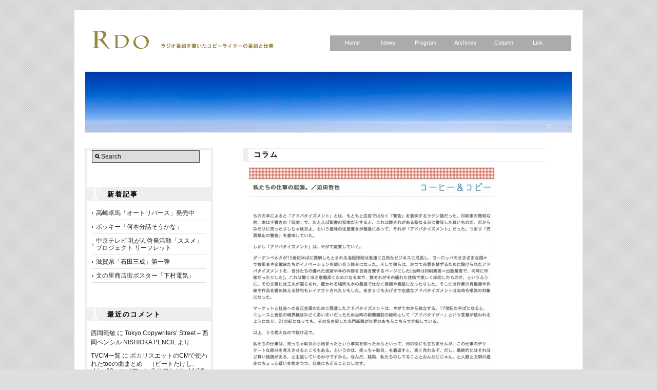

--- FILE ---
content_type: text/html; charset=UTF-8
request_url: https://www.01-radio.com/archives/11679
body_size: 9485
content:
<!DOCTYPE html PUBLIC "-//W3C//DTD XHTML 1.0 Transitional//EN" "http://www.w3.org/TR/xhtml1/DTD/xhtml1-transitional.dtd">
<html xmlns="http://www.w3.org/1999/xhtml"><head>
<link media="all" href="https://www.01-radio.com/rdo/wp-content/cache/autoptimize/css/autoptimize_3913dfe891f4b68939b5589b532a0f44.css" rel="stylesheet"><link media="print" href="https://www.01-radio.com/rdo/wp-content/cache/autoptimize/css/autoptimize_2f129d904f497bc26e3232a97fe7a8e9.css" rel="stylesheet"><title>RDO</title>

	<meta http-equiv="Content-Type" content="text/html; charset=utf-8" />

	
<!-- BeginStyle -->
	
	
	<!--[if IE]><link rel="stylesheet" href="https://www.01-radio.com/rdo/wp-content/themes/modularity/styles/ie.css" type="text/css" media="screen, projection" /><![endif]-->
	<!--[if IE 7]><link rel="stylesheet" href="https://www.01-radio.com/rdo/wp-content/themes/modularity/styles/ie7.css" type="text/css" media="screen, projection" /><![endif]-->
<!-- EndStyle -->

	<link rel="alternate" type="application/rss+xml" title="RSS 2.0" href="http://01-radio.com/feed" />
	<link rel="pingback" href="https://www.01-radio.com/rdo/xmlrpc.php" />
	<link href="https://www.01-radio.com/rdo/wp-content/themes/modularity/images/favicon.ico" rel="icon" type="image/vnd.microsoft.icon">


	
<!-- META Tags added by Add-Meta-Tags WordPress plugin. Get it at: http://www.g-loaded.eu/ -->
<meta name="description" content="..." />
<meta name="keywords" content="graphic" />


<meta name='robots' content='max-image-preview:large' />
<link rel="alternate" type="application/rss+xml" title="RDO &raquo; コラム のコメントのフィード" href="https://www.01-radio.com/archives/11679/feed" />
		<!-- This site uses the Google Analytics by ExactMetrics plugin v7.14.2 - Using Analytics tracking - https://www.exactmetrics.com/ -->
		<!-- Note: ExactMetrics is not currently configured on this site. The site owner needs to authenticate with Google Analytics in the ExactMetrics settings panel. -->
					<!-- No UA code set -->
				<!-- / Google Analytics by ExactMetrics -->
				<!-- This site uses the Google Analytics by MonsterInsights plugin v9.11.1 - Using Analytics tracking - https://www.monsterinsights.com/ -->
							<script src="//www.googletagmanager.com/gtag/js?id=G-EMJC4K24JW"  data-cfasync="false" data-wpfc-render="false" type="text/javascript" async></script>
			<script data-cfasync="false" data-wpfc-render="false" type="text/javascript">
				var mi_version = '9.11.1';
				var mi_track_user = true;
				var mi_no_track_reason = '';
								var MonsterInsightsDefaultLocations = {"page_location":"https:\/\/www.01-radio.com\/archives\/11679\/"};
								if ( typeof MonsterInsightsPrivacyGuardFilter === 'function' ) {
					var MonsterInsightsLocations = (typeof MonsterInsightsExcludeQuery === 'object') ? MonsterInsightsPrivacyGuardFilter( MonsterInsightsExcludeQuery ) : MonsterInsightsPrivacyGuardFilter( MonsterInsightsDefaultLocations );
				} else {
					var MonsterInsightsLocations = (typeof MonsterInsightsExcludeQuery === 'object') ? MonsterInsightsExcludeQuery : MonsterInsightsDefaultLocations;
				}

								var disableStrs = [
										'ga-disable-G-EMJC4K24JW',
									];

				/* Function to detect opted out users */
				function __gtagTrackerIsOptedOut() {
					for (var index = 0; index < disableStrs.length; index++) {
						if (document.cookie.indexOf(disableStrs[index] + '=true') > -1) {
							return true;
						}
					}

					return false;
				}

				/* Disable tracking if the opt-out cookie exists. */
				if (__gtagTrackerIsOptedOut()) {
					for (var index = 0; index < disableStrs.length; index++) {
						window[disableStrs[index]] = true;
					}
				}

				/* Opt-out function */
				function __gtagTrackerOptout() {
					for (var index = 0; index < disableStrs.length; index++) {
						document.cookie = disableStrs[index] + '=true; expires=Thu, 31 Dec 2099 23:59:59 UTC; path=/';
						window[disableStrs[index]] = true;
					}
				}

				if ('undefined' === typeof gaOptout) {
					function gaOptout() {
						__gtagTrackerOptout();
					}
				}
								window.dataLayer = window.dataLayer || [];

				window.MonsterInsightsDualTracker = {
					helpers: {},
					trackers: {},
				};
				if (mi_track_user) {
					function __gtagDataLayer() {
						dataLayer.push(arguments);
					}

					function __gtagTracker(type, name, parameters) {
						if (!parameters) {
							parameters = {};
						}

						if (parameters.send_to) {
							__gtagDataLayer.apply(null, arguments);
							return;
						}

						if (type === 'event') {
														parameters.send_to = monsterinsights_frontend.v4_id;
							var hookName = name;
							if (typeof parameters['event_category'] !== 'undefined') {
								hookName = parameters['event_category'] + ':' + name;
							}

							if (typeof MonsterInsightsDualTracker.trackers[hookName] !== 'undefined') {
								MonsterInsightsDualTracker.trackers[hookName](parameters);
							} else {
								__gtagDataLayer('event', name, parameters);
							}
							
						} else {
							__gtagDataLayer.apply(null, arguments);
						}
					}

					__gtagTracker('js', new Date());
					__gtagTracker('set', {
						'developer_id.dZGIzZG': true,
											});
					if ( MonsterInsightsLocations.page_location ) {
						__gtagTracker('set', MonsterInsightsLocations);
					}
										__gtagTracker('config', 'G-EMJC4K24JW', {"forceSSL":"true"} );
										window.gtag = __gtagTracker;										(function () {
						/* https://developers.google.com/analytics/devguides/collection/analyticsjs/ */
						/* ga and __gaTracker compatibility shim. */
						var noopfn = function () {
							return null;
						};
						var newtracker = function () {
							return new Tracker();
						};
						var Tracker = function () {
							return null;
						};
						var p = Tracker.prototype;
						p.get = noopfn;
						p.set = noopfn;
						p.send = function () {
							var args = Array.prototype.slice.call(arguments);
							args.unshift('send');
							__gaTracker.apply(null, args);
						};
						var __gaTracker = function () {
							var len = arguments.length;
							if (len === 0) {
								return;
							}
							var f = arguments[len - 1];
							if (typeof f !== 'object' || f === null || typeof f.hitCallback !== 'function') {
								if ('send' === arguments[0]) {
									var hitConverted, hitObject = false, action;
									if ('event' === arguments[1]) {
										if ('undefined' !== typeof arguments[3]) {
											hitObject = {
												'eventAction': arguments[3],
												'eventCategory': arguments[2],
												'eventLabel': arguments[4],
												'value': arguments[5] ? arguments[5] : 1,
											}
										}
									}
									if ('pageview' === arguments[1]) {
										if ('undefined' !== typeof arguments[2]) {
											hitObject = {
												'eventAction': 'page_view',
												'page_path': arguments[2],
											}
										}
									}
									if (typeof arguments[2] === 'object') {
										hitObject = arguments[2];
									}
									if (typeof arguments[5] === 'object') {
										Object.assign(hitObject, arguments[5]);
									}
									if ('undefined' !== typeof arguments[1].hitType) {
										hitObject = arguments[1];
										if ('pageview' === hitObject.hitType) {
											hitObject.eventAction = 'page_view';
										}
									}
									if (hitObject) {
										action = 'timing' === arguments[1].hitType ? 'timing_complete' : hitObject.eventAction;
										hitConverted = mapArgs(hitObject);
										__gtagTracker('event', action, hitConverted);
									}
								}
								return;
							}

							function mapArgs(args) {
								var arg, hit = {};
								var gaMap = {
									'eventCategory': 'event_category',
									'eventAction': 'event_action',
									'eventLabel': 'event_label',
									'eventValue': 'event_value',
									'nonInteraction': 'non_interaction',
									'timingCategory': 'event_category',
									'timingVar': 'name',
									'timingValue': 'value',
									'timingLabel': 'event_label',
									'page': 'page_path',
									'location': 'page_location',
									'title': 'page_title',
									'referrer' : 'page_referrer',
								};
								for (arg in args) {
																		if (!(!args.hasOwnProperty(arg) || !gaMap.hasOwnProperty(arg))) {
										hit[gaMap[arg]] = args[arg];
									} else {
										hit[arg] = args[arg];
									}
								}
								return hit;
							}

							try {
								f.hitCallback();
							} catch (ex) {
							}
						};
						__gaTracker.create = newtracker;
						__gaTracker.getByName = newtracker;
						__gaTracker.getAll = function () {
							return [];
						};
						__gaTracker.remove = noopfn;
						__gaTracker.loaded = true;
						window['__gaTracker'] = __gaTracker;
					})();
									} else {
										console.log("");
					(function () {
						function __gtagTracker() {
							return null;
						}

						window['__gtagTracker'] = __gtagTracker;
						window['gtag'] = __gtagTracker;
					})();
									}
			</script>
							<!-- / Google Analytics by MonsterInsights -->
		<script type="text/javascript">
window._wpemojiSettings = {"baseUrl":"https:\/\/s.w.org\/images\/core\/emoji\/14.0.0\/72x72\/","ext":".png","svgUrl":"https:\/\/s.w.org\/images\/core\/emoji\/14.0.0\/svg\/","svgExt":".svg","source":{"concatemoji":"https:\/\/www.01-radio.com\/rdo\/wp-includes\/js\/wp-emoji-release.min.js?ver=6.1.9"}};
/*! This file is auto-generated */
!function(e,a,t){var n,r,o,i=a.createElement("canvas"),p=i.getContext&&i.getContext("2d");function s(e,t){var a=String.fromCharCode,e=(p.clearRect(0,0,i.width,i.height),p.fillText(a.apply(this,e),0,0),i.toDataURL());return p.clearRect(0,0,i.width,i.height),p.fillText(a.apply(this,t),0,0),e===i.toDataURL()}function c(e){var t=a.createElement("script");t.src=e,t.defer=t.type="text/javascript",a.getElementsByTagName("head")[0].appendChild(t)}for(o=Array("flag","emoji"),t.supports={everything:!0,everythingExceptFlag:!0},r=0;r<o.length;r++)t.supports[o[r]]=function(e){if(p&&p.fillText)switch(p.textBaseline="top",p.font="600 32px Arial",e){case"flag":return s([127987,65039,8205,9895,65039],[127987,65039,8203,9895,65039])?!1:!s([55356,56826,55356,56819],[55356,56826,8203,55356,56819])&&!s([55356,57332,56128,56423,56128,56418,56128,56421,56128,56430,56128,56423,56128,56447],[55356,57332,8203,56128,56423,8203,56128,56418,8203,56128,56421,8203,56128,56430,8203,56128,56423,8203,56128,56447]);case"emoji":return!s([129777,127995,8205,129778,127999],[129777,127995,8203,129778,127999])}return!1}(o[r]),t.supports.everything=t.supports.everything&&t.supports[o[r]],"flag"!==o[r]&&(t.supports.everythingExceptFlag=t.supports.everythingExceptFlag&&t.supports[o[r]]);t.supports.everythingExceptFlag=t.supports.everythingExceptFlag&&!t.supports.flag,t.DOMReady=!1,t.readyCallback=function(){t.DOMReady=!0},t.supports.everything||(n=function(){t.readyCallback()},a.addEventListener?(a.addEventListener("DOMContentLoaded",n,!1),e.addEventListener("load",n,!1)):(e.attachEvent("onload",n),a.attachEvent("onreadystatechange",function(){"complete"===a.readyState&&t.readyCallback()})),(e=t.source||{}).concatemoji?c(e.concatemoji):e.wpemoji&&e.twemoji&&(c(e.twemoji),c(e.wpemoji)))}(window,document,window._wpemojiSettings);
</script>
<style type="text/css">
img.wp-smiley,
img.emoji {
	display: inline !important;
	border: none !important;
	box-shadow: none !important;
	height: 1em !important;
	width: 1em !important;
	margin: 0 0.07em !important;
	vertical-align: -0.1em !important;
	background: none !important;
	padding: 0 !important;
}
</style>
	

<style id='global-styles-inline-css' type='text/css'>
body{--wp--preset--color--black: #000000;--wp--preset--color--cyan-bluish-gray: #abb8c3;--wp--preset--color--white: #ffffff;--wp--preset--color--pale-pink: #f78da7;--wp--preset--color--vivid-red: #cf2e2e;--wp--preset--color--luminous-vivid-orange: #ff6900;--wp--preset--color--luminous-vivid-amber: #fcb900;--wp--preset--color--light-green-cyan: #7bdcb5;--wp--preset--color--vivid-green-cyan: #00d084;--wp--preset--color--pale-cyan-blue: #8ed1fc;--wp--preset--color--vivid-cyan-blue: #0693e3;--wp--preset--color--vivid-purple: #9b51e0;--wp--preset--gradient--vivid-cyan-blue-to-vivid-purple: linear-gradient(135deg,rgba(6,147,227,1) 0%,rgb(155,81,224) 100%);--wp--preset--gradient--light-green-cyan-to-vivid-green-cyan: linear-gradient(135deg,rgb(122,220,180) 0%,rgb(0,208,130) 100%);--wp--preset--gradient--luminous-vivid-amber-to-luminous-vivid-orange: linear-gradient(135deg,rgba(252,185,0,1) 0%,rgba(255,105,0,1) 100%);--wp--preset--gradient--luminous-vivid-orange-to-vivid-red: linear-gradient(135deg,rgba(255,105,0,1) 0%,rgb(207,46,46) 100%);--wp--preset--gradient--very-light-gray-to-cyan-bluish-gray: linear-gradient(135deg,rgb(238,238,238) 0%,rgb(169,184,195) 100%);--wp--preset--gradient--cool-to-warm-spectrum: linear-gradient(135deg,rgb(74,234,220) 0%,rgb(151,120,209) 20%,rgb(207,42,186) 40%,rgb(238,44,130) 60%,rgb(251,105,98) 80%,rgb(254,248,76) 100%);--wp--preset--gradient--blush-light-purple: linear-gradient(135deg,rgb(255,206,236) 0%,rgb(152,150,240) 100%);--wp--preset--gradient--blush-bordeaux: linear-gradient(135deg,rgb(254,205,165) 0%,rgb(254,45,45) 50%,rgb(107,0,62) 100%);--wp--preset--gradient--luminous-dusk: linear-gradient(135deg,rgb(255,203,112) 0%,rgb(199,81,192) 50%,rgb(65,88,208) 100%);--wp--preset--gradient--pale-ocean: linear-gradient(135deg,rgb(255,245,203) 0%,rgb(182,227,212) 50%,rgb(51,167,181) 100%);--wp--preset--gradient--electric-grass: linear-gradient(135deg,rgb(202,248,128) 0%,rgb(113,206,126) 100%);--wp--preset--gradient--midnight: linear-gradient(135deg,rgb(2,3,129) 0%,rgb(40,116,252) 100%);--wp--preset--duotone--dark-grayscale: url('#wp-duotone-dark-grayscale');--wp--preset--duotone--grayscale: url('#wp-duotone-grayscale');--wp--preset--duotone--purple-yellow: url('#wp-duotone-purple-yellow');--wp--preset--duotone--blue-red: url('#wp-duotone-blue-red');--wp--preset--duotone--midnight: url('#wp-duotone-midnight');--wp--preset--duotone--magenta-yellow: url('#wp-duotone-magenta-yellow');--wp--preset--duotone--purple-green: url('#wp-duotone-purple-green');--wp--preset--duotone--blue-orange: url('#wp-duotone-blue-orange');--wp--preset--font-size--small: 13px;--wp--preset--font-size--medium: 20px;--wp--preset--font-size--large: 36px;--wp--preset--font-size--x-large: 42px;--wp--preset--spacing--20: 0.44rem;--wp--preset--spacing--30: 0.67rem;--wp--preset--spacing--40: 1rem;--wp--preset--spacing--50: 1.5rem;--wp--preset--spacing--60: 2.25rem;--wp--preset--spacing--70: 3.38rem;--wp--preset--spacing--80: 5.06rem;}:where(.is-layout-flex){gap: 0.5em;}body .is-layout-flow > .alignleft{float: left;margin-inline-start: 0;margin-inline-end: 2em;}body .is-layout-flow > .alignright{float: right;margin-inline-start: 2em;margin-inline-end: 0;}body .is-layout-flow > .aligncenter{margin-left: auto !important;margin-right: auto !important;}body .is-layout-constrained > .alignleft{float: left;margin-inline-start: 0;margin-inline-end: 2em;}body .is-layout-constrained > .alignright{float: right;margin-inline-start: 2em;margin-inline-end: 0;}body .is-layout-constrained > .aligncenter{margin-left: auto !important;margin-right: auto !important;}body .is-layout-constrained > :where(:not(.alignleft):not(.alignright):not(.alignfull)){max-width: var(--wp--style--global--content-size);margin-left: auto !important;margin-right: auto !important;}body .is-layout-constrained > .alignwide{max-width: var(--wp--style--global--wide-size);}body .is-layout-flex{display: flex;}body .is-layout-flex{flex-wrap: wrap;align-items: center;}body .is-layout-flex > *{margin: 0;}:where(.wp-block-columns.is-layout-flex){gap: 2em;}.has-black-color{color: var(--wp--preset--color--black) !important;}.has-cyan-bluish-gray-color{color: var(--wp--preset--color--cyan-bluish-gray) !important;}.has-white-color{color: var(--wp--preset--color--white) !important;}.has-pale-pink-color{color: var(--wp--preset--color--pale-pink) !important;}.has-vivid-red-color{color: var(--wp--preset--color--vivid-red) !important;}.has-luminous-vivid-orange-color{color: var(--wp--preset--color--luminous-vivid-orange) !important;}.has-luminous-vivid-amber-color{color: var(--wp--preset--color--luminous-vivid-amber) !important;}.has-light-green-cyan-color{color: var(--wp--preset--color--light-green-cyan) !important;}.has-vivid-green-cyan-color{color: var(--wp--preset--color--vivid-green-cyan) !important;}.has-pale-cyan-blue-color{color: var(--wp--preset--color--pale-cyan-blue) !important;}.has-vivid-cyan-blue-color{color: var(--wp--preset--color--vivid-cyan-blue) !important;}.has-vivid-purple-color{color: var(--wp--preset--color--vivid-purple) !important;}.has-black-background-color{background-color: var(--wp--preset--color--black) !important;}.has-cyan-bluish-gray-background-color{background-color: var(--wp--preset--color--cyan-bluish-gray) !important;}.has-white-background-color{background-color: var(--wp--preset--color--white) !important;}.has-pale-pink-background-color{background-color: var(--wp--preset--color--pale-pink) !important;}.has-vivid-red-background-color{background-color: var(--wp--preset--color--vivid-red) !important;}.has-luminous-vivid-orange-background-color{background-color: var(--wp--preset--color--luminous-vivid-orange) !important;}.has-luminous-vivid-amber-background-color{background-color: var(--wp--preset--color--luminous-vivid-amber) !important;}.has-light-green-cyan-background-color{background-color: var(--wp--preset--color--light-green-cyan) !important;}.has-vivid-green-cyan-background-color{background-color: var(--wp--preset--color--vivid-green-cyan) !important;}.has-pale-cyan-blue-background-color{background-color: var(--wp--preset--color--pale-cyan-blue) !important;}.has-vivid-cyan-blue-background-color{background-color: var(--wp--preset--color--vivid-cyan-blue) !important;}.has-vivid-purple-background-color{background-color: var(--wp--preset--color--vivid-purple) !important;}.has-black-border-color{border-color: var(--wp--preset--color--black) !important;}.has-cyan-bluish-gray-border-color{border-color: var(--wp--preset--color--cyan-bluish-gray) !important;}.has-white-border-color{border-color: var(--wp--preset--color--white) !important;}.has-pale-pink-border-color{border-color: var(--wp--preset--color--pale-pink) !important;}.has-vivid-red-border-color{border-color: var(--wp--preset--color--vivid-red) !important;}.has-luminous-vivid-orange-border-color{border-color: var(--wp--preset--color--luminous-vivid-orange) !important;}.has-luminous-vivid-amber-border-color{border-color: var(--wp--preset--color--luminous-vivid-amber) !important;}.has-light-green-cyan-border-color{border-color: var(--wp--preset--color--light-green-cyan) !important;}.has-vivid-green-cyan-border-color{border-color: var(--wp--preset--color--vivid-green-cyan) !important;}.has-pale-cyan-blue-border-color{border-color: var(--wp--preset--color--pale-cyan-blue) !important;}.has-vivid-cyan-blue-border-color{border-color: var(--wp--preset--color--vivid-cyan-blue) !important;}.has-vivid-purple-border-color{border-color: var(--wp--preset--color--vivid-purple) !important;}.has-vivid-cyan-blue-to-vivid-purple-gradient-background{background: var(--wp--preset--gradient--vivid-cyan-blue-to-vivid-purple) !important;}.has-light-green-cyan-to-vivid-green-cyan-gradient-background{background: var(--wp--preset--gradient--light-green-cyan-to-vivid-green-cyan) !important;}.has-luminous-vivid-amber-to-luminous-vivid-orange-gradient-background{background: var(--wp--preset--gradient--luminous-vivid-amber-to-luminous-vivid-orange) !important;}.has-luminous-vivid-orange-to-vivid-red-gradient-background{background: var(--wp--preset--gradient--luminous-vivid-orange-to-vivid-red) !important;}.has-very-light-gray-to-cyan-bluish-gray-gradient-background{background: var(--wp--preset--gradient--very-light-gray-to-cyan-bluish-gray) !important;}.has-cool-to-warm-spectrum-gradient-background{background: var(--wp--preset--gradient--cool-to-warm-spectrum) !important;}.has-blush-light-purple-gradient-background{background: var(--wp--preset--gradient--blush-light-purple) !important;}.has-blush-bordeaux-gradient-background{background: var(--wp--preset--gradient--blush-bordeaux) !important;}.has-luminous-dusk-gradient-background{background: var(--wp--preset--gradient--luminous-dusk) !important;}.has-pale-ocean-gradient-background{background: var(--wp--preset--gradient--pale-ocean) !important;}.has-electric-grass-gradient-background{background: var(--wp--preset--gradient--electric-grass) !important;}.has-midnight-gradient-background{background: var(--wp--preset--gradient--midnight) !important;}.has-small-font-size{font-size: var(--wp--preset--font-size--small) !important;}.has-medium-font-size{font-size: var(--wp--preset--font-size--medium) !important;}.has-large-font-size{font-size: var(--wp--preset--font-size--large) !important;}.has-x-large-font-size{font-size: var(--wp--preset--font-size--x-large) !important;}
.wp-block-navigation a:where(:not(.wp-element-button)){color: inherit;}
:where(.wp-block-columns.is-layout-flex){gap: 2em;}
.wp-block-pullquote{font-size: 1.5em;line-height: 1.6;}
</style>

<script type='text/javascript' src='https://www.01-radio.com/rdo/wp-includes/js/jquery/jquery.min.js?ver=3.6.1' id='jquery-core-js'></script>
<script type='text/javascript' src='https://www.01-radio.com/rdo/wp-includes/js/jquery/jquery-migrate.min.js?ver=3.3.2' id='jquery-migrate-js'></script>
<script type='text/javascript' src='https://www.01-radio.com/rdo/wp-content/themes/modularity/includes/js/jquery-ui-1.7.2.custom.min.js?ver=6.1.9' id='jqueryui-js'></script>
<script type='text/javascript' src='https://www.01-radio.com/rdo/wp-content/themes/modularity/includes/js/nav/superfish.js?ver=6.1.9' id='superfish-js'></script>
<script type='text/javascript' src='https://www.01-radio.com/rdo/wp-content/themes/modularity/includes/js/nav/supersubs.js?ver=6.1.9' id='supersubs-js'></script>
<script type='text/javascript' src='https://www.01-radio.com/rdo/wp-content/themes/modularity/includes/js/search.js?ver=6.1.9' id='search-js'></script>
<script type='text/javascript' src='https://www.01-radio.com/rdo/wp-includes/js/swfobject.js?ver=2.2-20120417' id='swfobject-js'></script>
<script type='text/javascript' src='https://www.01-radio.com/rdo/wp-content/plugins/google-analytics-for-wordpress/assets/js/frontend-gtag.min.js?ver=9.11.1' id='monsterinsights-frontend-script-js'></script>
<script data-cfasync="false" data-wpfc-render="false" type="text/javascript" id='monsterinsights-frontend-script-js-extra'>/* <![CDATA[ */
var monsterinsights_frontend = {"js_events_tracking":"true","download_extensions":"doc,pdf,ppt,zip,xls,docx,pptx,xlsx","inbound_paths":"[]","home_url":"https:\/\/www.01-radio.com","hash_tracking":"false","v4_id":"G-EMJC4K24JW"};/* ]]> */
</script>
<link rel="https://api.w.org/" href="https://www.01-radio.com/wp-json/" /><link rel="alternate" type="application/json" href="https://www.01-radio.com/wp-json/wp/v2/posts/11679" /><link rel="EditURI" type="application/rsd+xml" title="RSD" href="https://www.01-radio.com/rdo/xmlrpc.php?rsd" />
<link rel="wlwmanifest" type="application/wlwmanifest+xml" href="https://www.01-radio.com/rdo/wp-includes/wlwmanifest.xml" />
<meta name="generator" content="WordPress 6.1.9" />
<link rel="canonical" href="https://www.01-radio.com/archives/11679" />
<link rel='shortlink' href='https://www.01-radio.com/?p=11679' />
<link rel="alternate" type="application/json+oembed" href="https://www.01-radio.com/wp-json/oembed/1.0/embed?url=https%3A%2F%2Fwww.01-radio.com%2Farchives%2F11679" />
<link rel="alternate" type="text/xml+oembed" href="https://www.01-radio.com/wp-json/oembed/1.0/embed?url=https%3A%2F%2Fwww.01-radio.com%2Farchives%2F11679&#038;format=xml" />
<meta name="generator" content="Modularity 1.0" />
<meta name="generator" content="Graph Paper Press Framework Version 1.0" />
<meta name="ps_configurator" content="thmNm=Modularity;thmVsn=1.0;thmFmly=;hd_bgn=BeginHeader;hd_end=EndHeader;ft_bgn=BeginFooter;ft_end=EndFooter;scptInc=http://ajax.googleapis.com/ajax/libs/jquery/1.3.2/jquery.min.js;scptInc=https://www.01-radio.com/rdo/wp-content/themes/modularity/includes/js/nav/superfish.js;scptInc=https://www.01-radio.com/rdo/wp-content/themes/modularity/includes/js/nav/suckerfish.init.js;lnkInc=https://www.01-radio.com/rdo/wp-content/themes/modularity/style.css;lnkInc=https://www.01-radio.com/rdo/wp-content/themes/modularity/includes/custom-styles.php" />

	<script type="text/javascript">
		jQuery(document).ready(function(){
		
	        jQuery("ul.sf-menu").supersubs({ 
	            minWidth:    12,
	            maxWidth:    27,
	            extraWidth:  1
	        }).superfish({
	        		delay:       500,
					animation:   {opacity:"show",height:"show"},
					speed:       "fast",
					autoArrows:  true,
					dropShadows: true
	        });});
	</script>
			<link href="https://www.01-radio.com/rdo/wp-content/themes/modularity/includes/custom-styles.php" rel="stylesheet" type="text/css" />
<style type="text/css">.recentcomments a{display:inline !important;padding:0 !important;margin:0 !important;}</style>
	<link rel="stylesheet" href="/common/colorbox/colorbox.css" />
	<script type="text/javascript" src="//ajax.googleapis.com/ajax/libs/jquery/2.1.3/jquery.min.js"></script>
	<script src="/common/colorbox/jquery.colorbox-min.js"></script>

	<!-- Conditional Javascripts -->
	<!--[if IE 6]>
	<script src="https://www.01-radio.com/rdo/wp-content/themes/modularity/includes/js/pngfix.js"></script>
	<![endif]-->
	<!-- End Conditional Javascripts -->



	<script>
			$(document).ready(function(){
				//Examples of how to assign the Colorbox event to elements
				$(".youtube").colorbox({iframe:true, innerWidth:640, innerHeight:390});
				//Example of preserving a JavaScript event for inline calls.
				$("#click").click(function(){
					$('#click').css({"background-color":"#f00", "color":"#fff", "cursor":"inherit"}).text("Open this window again and this message will still be here.");
					return false;
				});
			});
		</script>

	
</head>
<body class="post-template-default single single-post postid-11679 single-format-standard">

<!-- BeginHeader -->

<div class="container">
<div class="container-inner">

<div id="masthead">

        <div id="logo">
            <h1 class="sitename"><a href="https://www.01-radio.com" title=""><img class="title" src="https://www.01-radio.com/rdo/wp-content/uploads/2010/04/Logo.gif"" alt="RDO" /></a></h1>
            <!-- Navigation -->
<ul class="sf-menu">
<!-- Home-->
	<li>
		<a href="https://www.01-radio.com/">&nbsp;Home&nbsp;</a>
	</li>
<!-- News-->
    <li>
		<a href="https://www.01-radio.com/news/">&nbsp;News&nbsp;</a>
	</li>

<!-- Program-->
	<li>
		<a href="https://www.01-radio.com/program/">Program</a>
	</li>

<!-- Team-->

	<li>
		<a href="https://www.01-radio.com/radioindex/">Archives</a>
		<ul>
			<li><a href="https://www.01-radio.com/radioindex/">ラジオＣＭ一覧</a></li>
			<li><a href="https://www.01-radio.com/tvcm/">ＴＶＣＭ一覧</a></li>
			<li><a href="https://www.01-radio.com/graphic/">グラフィック一覧</a></li>
			<li><a href="https://www.01-radio.com/team/">制作チームで探す</a></li>
			<li><a href="https://www.01-radio.com/series/">シリーズで探す</a></li>
			<li><a href="https://www.01-radio.com/name/">コピーライターで探す</a></li>
			<li><a href="https://www.01-radio.com/books/">コピーライターの本</a></li>
		</ul>
	</li>

<!-- Column-->

	<li>
		<a href="https://www.01-radio.com/column/">Column</a>
	</li>

<!-- Link-->

	<li>
		<a href="https://www.01-radio.com/link/">&nbsp;Link&nbsp;</a>
	</li>




	</ul>
            <div class="description"></div>
        </div>
</div>

<div class="clear"></div>
<div id="blog-section">

<!-- EndHeader -->


<!-- BeginContent --><h2 class="SubPic_News">News</h2>

<div class="breadcrumb"></div>

<div class="span-8 last">
    <div id="sidebar">
		<div class="ad-sidebar">
</div>				<div class="item"><div id="search">
	<form method="get" id="searchform" action="https://www.01-radio.com/">
		<div>
			<input type="text" name="s" id="s" value="Search" onfocus="clearInput('s', 'Search')" onblur="clearInput('s', 'Search')" class="png_bg" /> 
		</div>
	</form>
</div>
</div>
		<div class="item">
		<h3 class="sub">新着記事</h3>
		<ul>
											<li>
					<a href="https://www.01-radio.com/archives/20094">高崎卓馬「オートリバース」発売中</a>
									</li>
											<li>
					<a href="https://www.01-radio.com/archives/20088">ポッキー「何本分話そうかな」</a>
									</li>
											<li>
					<a href="https://www.01-radio.com/archives/20079">中京テレビ 乳がん啓発活動「ススメ」プロジェクト リーフレット</a>
									</li>
											<li>
					<a href="https://www.01-radio.com/archives/20052">滋賀県「石田三成」第一弾</a>
									</li>
											<li>
					<a href="https://www.01-radio.com/archives/20047">文の里商店街ポスター「下村電気」</a>
									</li>
					</ul>

		</div><div class="item"><h3 class="sub">最近のコメント</h3><ul id="recentcomments"><li class="recentcomments"><a href="https://www.01-radio.com/archives/14043#comment-2224">西岡範敏</a> に <span class="comment-author-link"><a href='http://www.nishiokapencil.co.jp/2017/02/06/tokyo-copywriters-street/' rel='external nofollow ugc' class='url'>Tokyo Copywriters’ Street &#8211; 西岡ペンシル NISHIOKA PENCIL</a></span> より</li><li class="recentcomments"><a href="https://www.01-radio.com/tvcm#comment-1701">TVCM一覧</a> に <span class="comment-author-link"><a href='http://1overf-noise.com/toe/pocari-sweat/' rel='external nofollow ugc' class='url'>ポカリスエットのCMで使われたtoeの曲まとめ　（ビートたけし、shing02、マイア・ヒラサワなど） | 1/f揺らぎ</a></span> より</li><li class="recentcomments"><a href="https://www.01-radio.com/archives/5054#comment-1088">小野田隆雄</a> に <span class="comment-author-link"><a href='http://www.01-radio.com/guild/2012/09/1610' rel='external nofollow ugc' class='url'>LIVE5 レポート（2012.9.8 その4 押したり引いたり） &laquo; TOKYO COPYWRITER&#39;S STREETLIVE GUILD</a></span> より</li><li class="recentcomments"><a href="https://www.01-radio.com/archives/14683#comment-1086">川野康之</a> に <span class="comment-author-link"><a href='http://www.01-radio.com/guild/2012/09/1517' rel='external nofollow ugc' class='url'>LIVE5 レポート（2012.9.8 その3 打ち上げもありました） &laquo; TOKYO COPYWRITER&#39;S STREETLIVE GUILD</a></span> より</li><li class="recentcomments"><a href="https://www.01-radio.com/archives/2980#comment-1085">中村直史</a> に <span class="comment-author-link"><a href='http://www.01-radio.com/guild/2012/09/1517' rel='external nofollow ugc' class='url'>LIVE5 レポート（2012.9.8 その3 打ち上げもありました） &laquo; TOKYO COPYWRITER&#39;S STREETLIVE GUILD</a></span> より</li></ul></div>	
	</div>
</div>

<div class="span-15 last home">

<div id="blog-section">

<div class="post-11679 post type-post status-publish format-standard hentry category-graphic tag-549">

	<h2 class="tigar_title">コラム</h2>
		
<div class="area clearfix">



			



</div>

	<p><a href="https://www.01-radio.com/rdo/wp-content/uploads/2010/11/akota.jpg" title="akota"><img decoding="async" src="https://www.01-radio.com/rdo/wp-content/uploads/2010/11/akota-480x554.jpg" alt="" title="akota" width="480" height="554" class="aligncenter size-medium wp-image-11680" srcset="https://www.01-radio.com/rdo/wp-content/uploads/2010/11/akota-480x554.jpg 480w, https://www.01-radio.com/rdo/wp-content/uploads/2010/11/akota-590x681.jpg 590w, https://www.01-radio.com/rdo/wp-content/uploads/2010/11/akota.jpg 639w" sizes="(max-width: 480px) 100vw, 480px" /></a></p>
	<div class="clear"></div>


</div>
</div>

	
<!-- You can start editing here. -->


			<!-- If comments are open, but there are no comments. -->

	 


<div id="respond">

<h3>Comment</h3>

<div class="cancel-comment-reply">
	<small><a rel="nofollow" id="cancel-comment-reply-link" href="/archives/11679#respond" style="display:none;">返信をキャンセルする。</a></small>
</div>

<p>You must be <a href="https://www.01-radio.com/rdo/wp-login.php?redirect_to=https%3A%2F%2Fwww.01-radio.com%2Farchives%2F11679">logged in</a> to post a comment.</p>
</div>

	<div class="ad-sidebar">
</div></div>

<!-- Begin Footer -->
<div class="clear"></div>
</div>
</div>
<!-- BeginFooter -->
<div id="footer-wrap">
<div id="footer">

<div class="span-3 append-1 small">
</div>
<div class="column span-3 append-1 small">
</div>


<div class="footer">
<p>Powered by WordPress+GraphPaperPress<br/>
Copyright &copy;2010 RDO All rights reserved</p>
</div>

</div>
<div class="clear"></div>
</div>
</div>
<script type='text/javascript' src='https://www.01-radio.com/rdo/wp-includes/js/comment-reply.min.js?ver=6.1.9' id='comment-reply-js'></script>
<!-- EndFooter -->
</body>

</html>